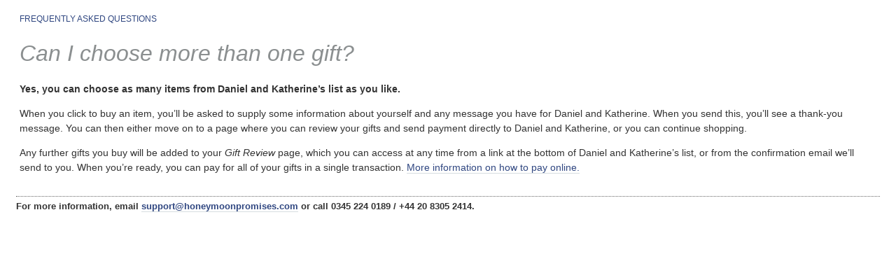

--- FILE ---
content_type: text/html; charset=utf-8
request_url: https://www.honeymoonpromises.com/danielandkate/faq?topic=basket
body_size: 1585
content:
<!DOCTYPE html> <html lang="en"> <head> <meta charset="UTF-8"> <meta name="viewport" content="width=device-width, initial-scale=1.0"> <meta http-equiv="X-UA-Compatible" content="IE=edge" /> <title>Can I choose more than one gift?</title> <meta name="robots" content="noindex, follow"> <link rel="stylesheet" type="text/css" href="//cloud.typography.com/683772/794284/css/fonts.css"> <link rel="stylesheet" type="text/css" href="/res/css/help2017.css"> <link rel="apple-touch-icon" sizes="57x57" href="/res/favicons/apple-touch-icon-57x57.png"> <link rel="apple-touch-icon" sizes="60x60" href="/res/favicons/apple-touch-icon-60x60.png"> <link rel="apple-touch-icon" sizes="72x72" href="/res/favicons/apple-touch-icon-72x72.png"> <link rel="apple-touch-icon" sizes="76x76" href="/res/favicons/apple-touch-icon-76x76.png"> <link rel="apple-touch-icon" sizes="114x114" href="/res/favicons/apple-touch-icon-114x114.png"> <link rel="apple-touch-icon" sizes="120x120" href="/res/favicons/apple-touch-icon-120x120.png"> <link rel="apple-touch-icon" sizes="144x144" href="/res/favicons/apple-touch-icon-144x144.png"> <link rel="apple-touch-icon" sizes="152x152" href="/res/favicons/apple-touch-icon-152x152.png"> <link rel="apple-touch-icon" sizes="180x180" href="/res/favicons/apple-touch-icon-180x180.png"> <link rel="icon" type="image/png" href="/res/favicons/favicon-32x32.png" sizes="32x32"> <link rel="icon" type="image/png" href="/res/favicons/android-chrome-192x192.png" sizes="192x192"> <link rel="icon" type="image/png" href="/res/favicons/favicon-96x96.png" sizes="96x96"> <link rel="icon" type="image/png" href="/res/favicons/favicon-16x16.png" sizes="16x16"> <link rel="manifest" href="/res/favicons/manifest.json"> <link rel="shortcut icon" href="/res/favicons/favicon.ico"> <meta name="msapplication-TileColor" content="#b91d47"> <meta name="msapplication-TileImage" content="/res/favicons/mstile-144x144.png"> <meta name="msapplication-config" content="/res/favicons/browserconfig.xml"> <meta name="theme-color" content="#ffffff"> </head> <body> <p id="breadcrumb"><a href="https://www.honeymoonpromises.com/danielandkate/faq">Frequently Asked Questions</a></p> <h1>Can I choose more than one gift?</h1> <p><strong>Yes, you can choose as many items from Daniel and Katherine&#8217;s list as you like.</strong></p> <p>When you click to buy an item, you&#8217;ll be asked to supply some information about yourself and any message you have for Daniel and Katherine. When you send this, you&#8217;ll see a thank-you message. You can then either move on to a page where you can review your gifts and send payment directly to Daniel and Katherine, or you can continue shopping.</p> <p>Any further gifts you buy will be added to your <em>Gift Review</em> page, which you can access at any time from a link at the bottom of Daniel and Katherine&#8217;s list, or from the confirmation email we&#8217;ll send to you. When you&#8217;re ready, you can pay for all of your gifts in a single transaction. <a href="/danielandkate/faq?topic=pay">More information on how to pay online.</a></p> <p id="footer">For more information, email <a href="/cdn-cgi/l/email-protection#34474144445b4640745c5b5a514d595b5b5a44465b595d4751471a575b59"><span class="__cf_email__" data-cfemail="ec9f999c9c839e98ac8483828995818383829c9e8381859f899fc28f8381">[email&#160;protected]</span></a> or call <strong>0345&nbsp;224&nbsp;0189</strong> /&nbsp;+44&nbsp;20&nbsp;8305&nbsp;2414.</p> <!-- <script type="text/javascript"> var gaJsHost = (("https:" == document.location.protocol) ? "https://ssl." : "http://www."); document.write(unescape("%3Cscript src='" + gaJsHost + "google-analytics.com/ga.js' type='text/javascript'%3E%3C/script%3E")); </script> <script type="text/javascript"> try { var pageTracker = _gat._getTracker("UA-6529783-1"); pageTracker._setDomainName("none"); pageTracker._setAllowLinker(true); pageTracker._trackPageview(); } catch(err) {} </script> --> <script data-cfasync="false" src="/cdn-cgi/scripts/5c5dd728/cloudflare-static/email-decode.min.js"></script><script defer src="https://static.cloudflareinsights.com/beacon.min.js/vcd15cbe7772f49c399c6a5babf22c1241717689176015" integrity="sha512-ZpsOmlRQV6y907TI0dKBHq9Md29nnaEIPlkf84rnaERnq6zvWvPUqr2ft8M1aS28oN72PdrCzSjY4U6VaAw1EQ==" data-cf-beacon='{"version":"2024.11.0","token":"55f300a0822647e9ae7a4d8a1b5d5c4f","r":1,"server_timing":{"name":{"cfCacheStatus":true,"cfEdge":true,"cfExtPri":true,"cfL4":true,"cfOrigin":true,"cfSpeedBrain":true},"location_startswith":null}}' crossorigin="anonymous"></script>
</body> </html>

--- FILE ---
content_type: text/css; charset=utf-8
request_url: https://www.honeymoonpromises.com/res/css/help2017.css
body_size: 682
content:
body {
	padding: 10px 20px;
	background: #fff;
	text-align: left;
	font-family: 'Ideal Sans SSm 4r', 'Ideal Sans SSm A', 'Ideal Sans SSm B', Arial, sans-serif;
	font-weight: 400;
	font-style: normal;
	font-size: 14px;
	color: #333;
	line-height: 1.5;
}

a:link, a:visited {
	color: #304781;
	text-decoration: none;
	border-bottom: 1px solid #d6dddf;
}

a:hover, a:active, a:focus {
	color: #df2983;
	text-decoration: none;
	border-bottom: none;
}

a img {
	border: none;
}

em {
	font-family: 'Ideal Sans SSm 4i', 'Ideal Sans SSm A', 'Ideal Sans SSm B', Arial, sans-serif;
	font-weight: 400;
	font-style: italic;
}

strong {
	font-family: 'Ideal Sans SSm 7r', 'Ideal Sans SSm A', 'Ideal Sans SSm B', Arial, sans-serif;
	font-weight: 700;
	font-style: normal;	
}

em strong,
strong em {
	font-family: 'Ideal Sans SSm 7i', 'Ideal Sans SSm A', 'Ideal Sans SSm B', Arial, sans-serif;
	font-weight: 700;
	font-style: italic;	
}

h1 {
	font-size: 32px;
	color: #8b8f90;
	font-family: 'Ideal Sans SSm 3i', 'Ideal Sans SSm A', 'Ideal Sans SSm B', Arial, sans-serif;
	font-weight: 300;
	font-style: italic;
	margin: 10px 0 20px 0
	padding: 5px 10px;
	line-height: 1.2;
}

#breadcrumb {
	font-size: 12px;
	text-transform: uppercase;
	margin: 0;
}

#breadcrumb a {
	border: 0;
}

#footer {
	margin: 30px -5px 15px -5px;
	border-top: 1px dotted #666;
	padding: 5px 0;
	font-size: 90%;
	font-weight: bold;
}

ul {
	padding: 0;
	margin: 20px 0 20px 20px;
}

li {
	padding: 0;
	margin: 10px 0;
}

#topics a {
	font-size: 120%;
	font-weight: bold;
	line-height: 1.4;
}

#topics span {
	display: block;
	font-size: 90%;
	color: #666;
	margin-top: 2px;
}

.tab_list,
.tab_list a:link,
.tab_list a:visited,
.tab_list a:hover,
.tab_list a:active,
.tab_list a:focus {
	color: #fff;
	background: #616fd4;
	text-decoration: none;
	padding: 0 2px;
}

.tab_payments,
.tab_payments a:link,
.tab_payments a:visited,
.tab_payments a:hover,
.tab_payments a:active,
.tab_payments a:focus {
	color: #fff;
	background: #46ab94;
	text-decoration: none;
	padding: 0 2px;
}

.tab_items,
.tab_items a:link,
.tab_items a:visited,
.tab_items a:hover,
.tab_items a:active,
.tab_items a:focus {
	color: #fff;
	background: #d48038;
	text-decoration: none;
	padding: 0 2px;
}

.tab_account,
.tab_account a:link,
.tab_account a:visited,
.tab_account a:hover,
.tab_account a:active,
.tab_account a:focus {
	color: #fff;
	background: #4692a8;
	text-decoration: none;
	padding: 0 2px;
}

.tab_gifts,
.tab_gifts a:link,
.tab_gifts a:visited,
.tab_gifts a:hover,
.tab_gifts a:active,
.tab_gifts a:focus {
	color: #fff;
	background: #7fbb5b;
	text-decoration: none;
	padding: 0 2px;
}

.btn {
	text-transform: uppercase;
}

.alert {
	border: 1px solid #f00;
	padding: 8px;
	background: #fee;
}

.hint {
	padding-left: 80px;
	background: #fff url(../chrome/lightbulb.jpg) 0 0 no-repeat;
	min-height: 70px;
}

* html .hint {
	height: 70px;
}

.feature {
	font-size: 120%;
	color: #a00;
}

.easteregg {
	padding-right: 60px;
	background: #fff url(../chrome/easteregg.jpg) 100% 0 no-repeat;
	min-height: 50px;
}

* html .easteregg {
	height: 50px;
}

h2 {
	/*font-size: 14px;*/
	padding: 5px 0;
	margin: 30px 0 10px 0;
	border-bottom: 1px solid #ddd;
	/*text-transform: uppercase;*/
	line-height: 1;
	font-family: 'Ideal Sans SSm extra 6i', 'Ideal Sans SSm extra A', 'Ideal Sans SSm extra B', Arial, sans-serif;
	font-weight: 600;
	font-style: italic;
	color: #8b8f90;
	font-size: 18px;
}

h2.example {
	font-size: 12px;
	background: #666;
	padding: 1px 5px;
	color: #fff;
	margin-bottom: 0;
}

blockquote.example {
	font-family: 'Ideal Sans SSm 4i', 'Ideal Sans SSm A', 'Ideal Sans SSm B', Arial, sans-serif;
	font-weight: 400;
	font-style: italic;
	margin: 0 0 20px 0;
	padding: 10px;
	border: 1px solid #666;
	background: #eee;
}

p.format {
	color: #f60;
	margin: 0 0 20px 0;
	padding: 10px;
	border: 1px solid #666;
	background: #eee;
	font-size: 140%;
}

p.format strong {
	color: #f30;
}

p.format span {
	color: #69c;
}

p.format span.url {
	color: #f90;
}

blockquote.example p.textile {
	color: #666;
	margin: 0;
	padding: 5px 0 5px 40px;
	background: #eee url(../chrome/icons/example_type.gif) 0 2px no-repeat;
}

blockquote.example p.html {
	color: #666;
	margin: 0;
	padding: 5px 0 5px 40px;
	background: #eee url(../chrome/icons/example_get.gif) 0 2px no-repeat;
}

.dividered {
	border-top: 1px solid #ccc;
	padding-top: 15px;
}

.blob_list {
	padding-left: 20px;
	background: transparent url(../chrome/blobs/list.gif) 0 50% no-repeat;
}

.blob_payments {
	padding-left: 20px;
	background: transparent url(../chrome/blobs/payments.gif) 0 50% no-repeat;
}

.blob_items {
	padding-left: 20px;
	background: transparent url(../chrome/blobs/items.gif) 0 50% no-repeat;
}

.blob_theme {
	padding-left: 20px;
	background: transparent url(../chrome/blobs/theme.gif) 0 50% no-repeat;
}

.blob_account {
	padding-left: 20px;
	background: transparent url(../chrome/blobs/account.gif) 0 50% no-repeat;
}

.blob_gifts {
	padding-left: 20px;
	background: transparent url(../chrome/blobs/gifts.gif) 0 50% no-repeat;
}

.tbc {
	text-transform: uppercase;
	color: #c00;
}